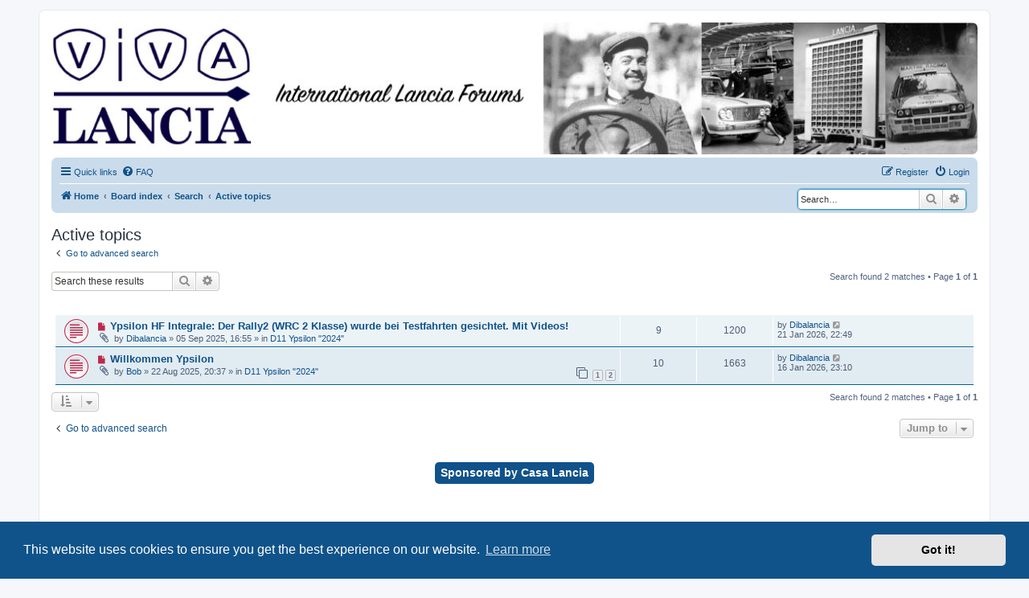

--- FILE ---
content_type: text/html; charset=UTF-8
request_url: https://forum.viva-lancia.com/search.php?search_id=active_topics&sid=09dba47799b78ec0a65f54dffdf7962d
body_size: 8412
content:
<!DOCTYPE html>
<html dir="ltr" lang="en-gb">
<head>
<meta charset="utf-8" />
<meta http-equiv="X-UA-Compatible" content="IE=edge">
<meta name="viewport" content="width=device-width, initial-scale=1" />

<title>International Lancia Forums - Active topics</title>



<!--
	phpBB style name: prosilver
	Based on style:   prosilver (this is the default phpBB3 style)
	Original author:  Tom Beddard ( http://www.subBlue.com/ )
	Modified by:
-->

<link href="./assets/css/font-awesome.min.css?assets_version=171" rel="stylesheet">
<link href="./styles/vivalancia/theme/stylesheet.css?assets_version=171" rel="stylesheet">
<link href="./styles/vivalancia/theme/en/stylesheet.css?assets_version=171" rel="stylesheet">



	<link href="./assets/cookieconsent/cookieconsent.min.css?assets_version=171" rel="stylesheet">

<!--[if lte IE 9]>
	<link href="./styles/vivalancia/theme/tweaks.css?assets_version=171" rel="stylesheet">
<![endif]-->


<link href="./ext/phpbb/collapsiblecategories/styles/all/theme/collapsiblecategories.css?assets_version=171" rel="stylesheet" media="screen">


        <!-- Facebook Pixel Code -->
        <script>
          !function(f,b,e,v,n,t,s)
          {if(f.fbq)return;n=f.fbq=function(){n.callMethod?
          n.callMethod.apply(n,arguments):n.queue.push(arguments)};
          if(!f._fbq)f._fbq=n;n.push=n;n.loaded=!0;n.version='2.0';
          n.queue=[];t=b.createElement(e);t.async=!0;
          t.src=v;s=b.getElementsByTagName(e)[0];
          s.parentNode.insertBefore(t,s)}(window, document,'script',
          ' https://connect.facebook.net/en_US/fbevents.js ');
          fbq('init', '142116516456184');
          fbq('track', 'PageView');
        </script>
        <noscript><img height="1" width="1" style="display:none"
          src=" https://www.facebook.com/tr?id=142116516456184&ev=PageView&noscript=1 "
        /></noscript>
        <!-- End Facebook Pixel Code -->
</head>
<body id="phpbb" class="nojs notouch section-search ltr ">


<div id="wrap" class="wrap">
	<a id="top" class="top-anchor" accesskey="t"></a>
	<div id="page-header">
		<div class="headerbar" role="banner">
					<div class="inner">

			<div id="site-description" class="site-description">
				<a id="logo" class="logo" href="https://viva-lancia.com/" title="Home">
					<span class="site_logo"></span>
				</a>
				<a id="description" class="description" href="https://forum.viva-lancia.com" title="International Lancia Forums">
					<span class="site_logo"></span>
				</a>	
				<a id="casalancia" class="casalancia" href="https://www.casalancia.nl" title="Casa Lancia">
					<span class="site_logo"></span>
				</a>			
				<p class="skiplink"><a href="#start_here">Skip to content</a></p>
			</div>

			
			
			</div>
					</div>
				<div class="navbar" role="navigation">
	<div class="inner">

	<ul id="nav-main" class="nav-main linklist" role="menubar">

		<li id="quick-links" class="quick-links dropdown-container responsive-menu" data-skip-responsive="true">
			<a href="#" class="dropdown-trigger">
				<i class="icon fa-bars fa-fw" aria-hidden="true"></i><span>Quick links</span>
			</a>
			<div class="dropdown">
				<div class="pointer"><div class="pointer-inner"></div></div>
				<ul class="dropdown-contents" role="menu">
					
											<li class="separator"></li>
																									<li>
								<a href="./search.php?search_id=unreadposts&amp;sid=fd26460eb1d95e26ce2cc73a7ef898cb" role="menuitem">
									<i class="icon fa-file-o fa-fw icon-red" aria-hidden="true"></i><span>Unread posts</span>
								</a>
							</li>
													<li>
								<a href="./search.php?search_id=unanswered&amp;sid=fd26460eb1d95e26ce2cc73a7ef898cb" role="menuitem">
									<i class="icon fa-file-o fa-fw icon-gray" aria-hidden="true"></i><span>Unanswered topics</span>
								</a>
							</li>
							<li>
								<a href="./search.php?search_id=active_topics&amp;sid=fd26460eb1d95e26ce2cc73a7ef898cb" role="menuitem">
									<i class="icon fa-file-o fa-fw icon-blue" aria-hidden="true"></i><span>Active topics</span>
								</a>
							</li>
							<li class="separator"></li>
							<li>
								<a href="./search.php?sid=fd26460eb1d95e26ce2cc73a7ef898cb" role="menuitem">
									<i class="icon fa-search fa-fw" aria-hidden="true"></i><span>Search</span>
								</a>
							</li>
					 

										<li class="separator"></li>

									</ul>
			</div>
		</li>

				<li data-skip-responsive="true">
			<a href="/help/faq?sid=fd26460eb1d95e26ce2cc73a7ef898cb" rel="help" title="Frequently Asked Questions" role="menuitem">
				<i class="icon fa-question-circle fa-fw" aria-hidden="true"></i><span>FAQ</span>
			</a>
		</li>
						
			<li class="rightside"  data-skip-responsive="true">
			<a href="./ucp.php?mode=login&amp;redirect=search.php%3Fsearch_id%3Dactive_topics&amp;sid=fd26460eb1d95e26ce2cc73a7ef898cb" title="Login" accesskey="x" role="menuitem">
				<i class="icon fa-power-off fa-fw" aria-hidden="true"></i><span>Login</span>
			</a>
		</li>
					<li class="rightside" data-skip-responsive="true">
				<a href="./ucp.php?mode=register&amp;sid=fd26460eb1d95e26ce2cc73a7ef898cb" role="menuitem">
					<i class="icon fa-pencil-square-o  fa-fw" aria-hidden="true"></i><span>Register</span>
				</a>
			</li>
						</ul>

	<ul id="nav-breadcrumbs" class="nav-breadcrumbs linklist navlinks" role="menubar">
				
		
		<li class="breadcrumbs" itemscope itemtype="https://schema.org/BreadcrumbList">

							<span class="crumb" itemtype="https://schema.org/ListItem" itemprop="itemListElement" itemscope><a itemprop="item" href="https://viva-lancia.com/" data-navbar-reference="home"><i class="icon fa-home fa-fw" aria-hidden="true"></i><span itemprop="name">Home</span></a><meta itemprop="position" content="1" /></span>
			
							<span class="crumb" itemtype="https://schema.org/ListItem" itemprop="itemListElement" itemscope><a itemprop="item" href="./index.php?sid=fd26460eb1d95e26ce2cc73a7ef898cb" accesskey="h" data-navbar-reference="index"><span itemprop="name">Board index</span></a><meta itemprop="position" content="2" /></span>

											
								<span class="crumb" itemtype="https://schema.org/ListItem" itemprop="itemListElement" itemscope><a itemprop="item" href="./search.php?sid=fd26460eb1d95e26ce2cc73a7ef898cb"><span itemprop="name">Search</span></a><meta itemprop="position" content="3" /></span>
															
								<span class="crumb" itemtype="https://schema.org/ListItem" itemprop="itemListElement" itemscope><a itemprop="item" href="./search.php?search_id=active_topics&amp;sid=fd26460eb1d95e26ce2cc73a7ef898cb"><span itemprop="name">Active topics</span></a><meta itemprop="position" content="4" /></span>
							
					</li>

								<div id="search-box" class="search-box search-header" role="search">
				<form action="./search.php?sid=fd26460eb1d95e26ce2cc73a7ef898cb" method="get" id="search">
				<fieldset>
					<input name="keywords" id="keywords" type="search" maxlength="128" title="Search for keywords" class="inputbox search tiny" size="20" value="" placeholder="Search…" />
					<button class="button button-search" type="submit" title="Search">
						<i class="icon fa-search fa-fw" aria-hidden="true"></i><span class="sr-only">Search</span>
					</button>
					<a href="./search.php?sid=fd26460eb1d95e26ce2cc73a7ef898cb" class="button button-search-end" title="Advanced search">
						<i class="icon fa-cog fa-fw" aria-hidden="true"></i><span class="sr-only">Advanced search</span>
					</a>
					<input type="hidden" name="sid" value="fd26460eb1d95e26ce2cc73a7ef898cb" />

				</fieldset>
				</form>
			</div>
								<li class="rightside responsive-search">
				<a href="./search.php?sid=fd26460eb1d95e26ce2cc73a7ef898cb" title="View the advanced search options" role="menuitem">
					<i class="icon fa-search fa-fw" aria-hidden="true"></i><span class="sr-only">Search</span>
				</a>
			</li>
			</ul>

	</div>
</div>
	</div>

	
	<a id="start_here" class="anchor"></a>
	<div id="page-body" class="page-body" role="main">
		
		

<h2 class="searchresults-title">Active topics</h2>

	<p class="advanced-search-link">
		<a class="arrow-left" href="./search.php?sid=fd26460eb1d95e26ce2cc73a7ef898cb" title="Advanced search">
			<i class="icon fa-angle-left fa-fw icon-black" aria-hidden="true"></i><span>Go to advanced search</span>
		</a>
	</p>


	<div class="action-bar bar-top">

			<div class="search-box" role="search">
			<form method="post" action="./search.php?st=7&amp;sk=t&amp;sd=d&amp;sr=topics&amp;sid=fd26460eb1d95e26ce2cc73a7ef898cb&amp;search_id=active_topics">
			<fieldset>
				<input class="inputbox search tiny" type="search" name="add_keywords" id="add_keywords" value="" placeholder="Search these results" />
				<button class="button button-search" type="submit" title="Search">
					<i class="icon fa-search fa-fw" aria-hidden="true"></i><span class="sr-only">Search</span>
				</button>
				<a href="./search.php?sid=fd26460eb1d95e26ce2cc73a7ef898cb" class="button button-search-end" title="Advanced search">
					<i class="icon fa-cog fa-fw" aria-hidden="true"></i><span class="sr-only">Advanced search</span>
				</a>
			</fieldset>
			</form>
		</div>
	
		
		<div class="pagination">
						Search found 2 matches
							 &bull; Page <strong>1</strong> of <strong>1</strong>
					</div>
	</div>


		<div class="forumbg">

		<div class="inner">
		<ul class="topiclist">
			<li class="header">
				<dl class="row-item">
					<dt><div class="list-inner">Topics</div></dt>
					<dd class="posts">Replies</dd>
					<dd class="views">Views</dd>
					<dd class="lastpost"><span>Last post</span></dd>
				</dl>
			</li>
		</ul>
		<ul class="topiclist topics">

								<li class="row bg1">
				<dl class="row-item topic_unread">
					<dt title="Unread posts">
						<a href="./viewtopic.php?t=1416158&amp;view=unread&amp;sid=fd26460eb1d95e26ce2cc73a7ef898cb#unread" class="row-item-link"></a>						<div class="list-inner">
																						<a class="unread" href="./viewtopic.php?t=1416158&amp;view=unread&amp;sid=fd26460eb1d95e26ce2cc73a7ef898cb#unread">
									<i class="icon fa-file fa-fw icon-red icon-md" aria-hidden="true"></i><span class="sr-only">New post</span>
								</a>
														<a href="./viewtopic.php?t=1416158&amp;sid=fd26460eb1d95e26ce2cc73a7ef898cb" class="topictitle">Ypsilon HF Integrale: Der Rally2 (WRC 2 Klasse) wurde bei Testfahrten gesichtet. Mit Videos!</a>
																												<br />
							
															<div class="responsive-show" style="display: none;">
									Last post by <a href="./memberlist.php?mode=viewprofile&amp;u=65305&amp;sid=fd26460eb1d95e26ce2cc73a7ef898cb" class="username">Dibalancia</a> &laquo; <a href="./viewtopic.php?p=1451157&amp;sid=fd26460eb1d95e26ce2cc73a7ef898cb#p1451157" title="Go to last post"><time datetime="2026-01-21T21:49:05+00:00">21 Jan 2026, 22:49</time></a>
									<br />Posted in <a href="./viewforum.php?f=391&amp;sid=fd26460eb1d95e26ce2cc73a7ef898cb">D11 Ypsilon &quot;2024&quot;</a>
								</div>
							<span class="responsive-show left-box" style="display: none;">Replies: <strong>9</strong></span>							
							<div class="responsive-hide left-box">
																<i class="icon fa-paperclip fa-fw" aria-hidden="true"></i>																by <a href="./memberlist.php?mode=viewprofile&amp;u=65305&amp;sid=fd26460eb1d95e26ce2cc73a7ef898cb" class="username">Dibalancia</a> &raquo; <time datetime="2025-09-05T14:55:16+00:00">05 Sep 2025, 16:55</time> &raquo; in <a href="./viewforum.php?f=391&amp;sid=fd26460eb1d95e26ce2cc73a7ef898cb">D11 Ypsilon &quot;2024&quot;</a>
															</div>

							
													</div>
					</dt>
					<dd class="posts">9 <dfn>Replies</dfn></dd>
					<dd class="views">1200 <dfn>Views</dfn></dd>
					<dd class="lastpost">
						<span><dfn>Last post </dfn>by <a href="./memberlist.php?mode=viewprofile&amp;u=65305&amp;sid=fd26460eb1d95e26ce2cc73a7ef898cb" class="username">Dibalancia</a>															<a href="./viewtopic.php?p=1451157&amp;sid=fd26460eb1d95e26ce2cc73a7ef898cb#p1451157" title="Go to last post">
									<i class="icon fa-external-link-square fa-fw icon-lightgray icon-md" aria-hidden="true"></i><span class="sr-only"></span>
								</a>
														<br /><time datetime="2026-01-21T21:49:05+00:00">21 Jan 2026, 22:49</time>
						</span>
					</dd>
				</dl>
			</li>
											<li class="row bg2">
				<dl class="row-item topic_unread">
					<dt title="Unread posts">
						<a href="./viewtopic.php?t=1416120&amp;view=unread&amp;sid=fd26460eb1d95e26ce2cc73a7ef898cb#unread" class="row-item-link"></a>						<div class="list-inner">
																						<a class="unread" href="./viewtopic.php?t=1416120&amp;view=unread&amp;sid=fd26460eb1d95e26ce2cc73a7ef898cb#unread">
									<i class="icon fa-file fa-fw icon-red icon-md" aria-hidden="true"></i><span class="sr-only">New post</span>
								</a>
														<a href="./viewtopic.php?t=1416120&amp;sid=fd26460eb1d95e26ce2cc73a7ef898cb" class="topictitle">Willkommen Ypsilon</a>
																												<br />
							
															<div class="responsive-show" style="display: none;">
									Last post by <a href="./memberlist.php?mode=viewprofile&amp;u=65305&amp;sid=fd26460eb1d95e26ce2cc73a7ef898cb" class="username">Dibalancia</a> &laquo; <a href="./viewtopic.php?p=1451079&amp;sid=fd26460eb1d95e26ce2cc73a7ef898cb#p1451079" title="Go to last post"><time datetime="2026-01-16T22:10:35+00:00">16 Jan 2026, 23:10</time></a>
									<br />Posted in <a href="./viewforum.php?f=391&amp;sid=fd26460eb1d95e26ce2cc73a7ef898cb">D11 Ypsilon &quot;2024&quot;</a>
								</div>
							<span class="responsive-show left-box" style="display: none;">Replies: <strong>10</strong></span>							
							<div class="responsive-hide left-box">
																<i class="icon fa-paperclip fa-fw" aria-hidden="true"></i>																by <a href="./memberlist.php?mode=viewprofile&amp;u=436&amp;sid=fd26460eb1d95e26ce2cc73a7ef898cb" class="username">Bob</a> &raquo; <time datetime="2025-08-22T18:37:18+00:00">22 Aug 2025, 20:37</time> &raquo; in <a href="./viewforum.php?f=391&amp;sid=fd26460eb1d95e26ce2cc73a7ef898cb">D11 Ypsilon &quot;2024&quot;</a>
															</div>

														<div class="pagination">
								<span><i class="icon fa-clone fa-fw" aria-hidden="true"></i></span>
								<ul>
																	<li><a class="button" href="./viewtopic.php?t=1416120&amp;sid=fd26460eb1d95e26ce2cc73a7ef898cb">1</a></li>
																										<li><a class="button" href="./viewtopic.php?t=1416120&amp;sid=fd26460eb1d95e26ce2cc73a7ef898cb&amp;start=10">2</a></li>
																																																			</ul>
							</div>
							
													</div>
					</dt>
					<dd class="posts">10 <dfn>Replies</dfn></dd>
					<dd class="views">1663 <dfn>Views</dfn></dd>
					<dd class="lastpost">
						<span><dfn>Last post </dfn>by <a href="./memberlist.php?mode=viewprofile&amp;u=65305&amp;sid=fd26460eb1d95e26ce2cc73a7ef898cb" class="username">Dibalancia</a>															<a href="./viewtopic.php?p=1451079&amp;sid=fd26460eb1d95e26ce2cc73a7ef898cb#p1451079" title="Go to last post">
									<i class="icon fa-external-link-square fa-fw icon-lightgray icon-md" aria-hidden="true"></i><span class="sr-only"></span>
								</a>
														<br /><time datetime="2026-01-16T22:10:35+00:00">16 Jan 2026, 23:10</time>
						</span>
					</dd>
				</dl>
			</li>
							</ul>

		</div>
	</div>
	

<div class="action-bar bottom">
		<form method="post" action="./search.php?st=7&amp;sk=t&amp;sd=d&amp;sr=topics&amp;sid=fd26460eb1d95e26ce2cc73a7ef898cb&amp;search_id=active_topics">
		<div class="dropdown-container dropdown-container-left dropdown-button-control sort-tools">
	<span title="Display and sorting options" class="button button-secondary dropdown-trigger dropdown-select">
		<i class="icon fa-sort-amount-asc fa-fw" aria-hidden="true"></i>
		<span class="caret"><i class="icon fa-sort-down fa-fw" aria-hidden="true"></i></span>
	</span>
	<div class="dropdown hidden">
		<div class="pointer"><div class="pointer-inner"></div></div>
		<div class="dropdown-contents">
			<fieldset class="display-options">
							<label>Display: <select name="st" id="st"><option value="0">All results</option><option value="1">1 day</option><option value="7" selected="selected">7 days</option><option value="14">2 weeks</option><option value="30">1 month</option><option value="90">3 months</option><option value="180">6 months</option><option value="365">1 year</option></select></label>
								<hr class="dashed" />
				<input type="submit" class="button2" name="sort" value="Go" />
						</fieldset>
		</div>
	</div>
</div>
	</form>
		
	<div class="pagination">
		Search found 2 matches
					 &bull; Page <strong>1</strong> of <strong>1</strong>
			</div>
</div>

<div class="action-bar actions-jump">
		<p class="jumpbox-return">
		<a class="left-box arrow-left" href="./search.php?sid=fd26460eb1d95e26ce2cc73a7ef898cb" title="Advanced search" accesskey="r">
			<i class="icon fa-angle-left fa-fw icon-black" aria-hidden="true"></i><span>Go to advanced search</span>
		</a>
	</p>
	
		<div class="jumpbox dropdown-container dropdown-container-right dropdown-up dropdown-left dropdown-button-control" id="jumpbox">
			<span title="Jump to" class="button button-secondary dropdown-trigger dropdown-select">
				<span>Jump to</span>
				<span class="caret"><i class="icon fa-sort-down fa-fw" aria-hidden="true"></i></span>
			</span>
		<div class="dropdown">
			<div class="pointer"><div class="pointer-inner"></div></div>
			<ul class="dropdown-contents">
																				<li><a href="./viewforum.php?f=3&amp;sid=fd26460eb1d95e26ce2cc73a7ef898cb" class="jumpbox-forum-link"> <span> Forum Viva-Lancia Italia</span></a></li>
																<li><a href="./viewforum.php?f=335&amp;sid=fd26460eb1d95e26ce2cc73a7ef898cb" class="jumpbox-sub-link"><span class="spacer"></span> <span>&#8627; &nbsp; Regolamento e Staff</span></a></li>
																<li><a href="./viewforum.php?f=259&amp;sid=fd26460eb1d95e26ce2cc73a7ef898cb" class="jumpbox-sub-link"><span class="spacer"></span> <span>&#8627; &nbsp; Modelli Lancia (dal 1906 ad oggi)</span></a></li>
																<li><a href="./viewforum.php?f=44&amp;sid=fd26460eb1d95e26ce2cc73a7ef898cb" class="jumpbox-sub-link"><span class="spacer"></span><span class="spacer"></span> <span>&#8627; &nbsp; Modelli dal 1906 all'Ardea</span></a></li>
																<li><a href="./viewforum.php?f=82&amp;sid=fd26460eb1d95e26ce2cc73a7ef898cb" class="jumpbox-sub-link"><span class="spacer"></span><span class="spacer"></span> <span>&#8627; &nbsp; Aurelia, D20/D23/D24/D50</span></a></li>
																<li><a href="./viewforum.php?f=42&amp;sid=fd26460eb1d95e26ce2cc73a7ef898cb" class="jumpbox-sub-link"><span class="spacer"></span><span class="spacer"></span> <span>&#8627; &nbsp; Appia</span></a></li>
																<li><a href="./viewforum.php?f=41&amp;sid=fd26460eb1d95e26ce2cc73a7ef898cb" class="jumpbox-sub-link"><span class="spacer"></span><span class="spacer"></span> <span>&#8627; &nbsp; Flaminia</span></a></li>
																<li><a href="./viewforum.php?f=84&amp;sid=fd26460eb1d95e26ce2cc73a7ef898cb" class="jumpbox-sub-link"><span class="spacer"></span><span class="spacer"></span> <span>&#8627; &nbsp; Flavia e &quot;2000&quot;</span></a></li>
																<li><a href="./viewforum.php?f=46&amp;sid=fd26460eb1d95e26ce2cc73a7ef898cb" class="jumpbox-sub-link"><span class="spacer"></span><span class="spacer"></span> <span>&#8627; &nbsp; Fulvia</span></a></li>
																<li><a href="./viewforum.php?f=38&amp;sid=fd26460eb1d95e26ce2cc73a7ef898cb" class="jumpbox-sub-link"><span class="spacer"></span><span class="spacer"></span> <span>&#8627; &nbsp; Beta</span></a></li>
																<li><a href="./viewforum.php?f=275&amp;sid=fd26460eb1d95e26ce2cc73a7ef898cb" class="jumpbox-sub-link"><span class="spacer"></span><span class="spacer"></span> <span>&#8627; &nbsp; Stratos</span></a></li>
																<li><a href="./viewforum.php?f=43&amp;sid=fd26460eb1d95e26ce2cc73a7ef898cb" class="jumpbox-sub-link"><span class="spacer"></span><span class="spacer"></span> <span>&#8627; &nbsp; Beta Montecarlo</span></a></li>
																<li><a href="./viewforum.php?f=116&amp;sid=fd26460eb1d95e26ce2cc73a7ef898cb" class="jumpbox-sub-link"><span class="spacer"></span><span class="spacer"></span> <span>&#8627; &nbsp; Gamma</span></a></li>
																<li><a href="./viewforum.php?f=37&amp;sid=fd26460eb1d95e26ce2cc73a7ef898cb" class="jumpbox-sub-link"><span class="spacer"></span><span class="spacer"></span> <span>&#8627; &nbsp; Delta e Prisma</span></a></li>
																<li><a href="./viewforum.php?f=350&amp;sid=fd26460eb1d95e26ce2cc73a7ef898cb" class="jumpbox-sub-link"><span class="spacer"></span><span class="spacer"></span> <span>&#8627; &nbsp; Rally 037</span></a></li>
																<li><a href="./viewforum.php?f=34&amp;sid=fd26460eb1d95e26ce2cc73a7ef898cb" class="jumpbox-sub-link"><span class="spacer"></span><span class="spacer"></span> <span>&#8627; &nbsp; Thema</span></a></li>
																<li><a href="./viewforum.php?f=36&amp;sid=fd26460eb1d95e26ce2cc73a7ef898cb" class="jumpbox-sub-link"><span class="spacer"></span><span class="spacer"></span> <span>&#8627; &nbsp; Y10, Y, Ypsilon</span></a></li>
																<li><a href="./viewforum.php?f=122&amp;sid=fd26460eb1d95e26ce2cc73a7ef898cb" class="jumpbox-sub-link"><span class="spacer"></span><span class="spacer"></span> <span>&#8627; &nbsp; Delta Integrali/S4</span></a></li>
																<li><a href="./viewforum.php?f=35&amp;sid=fd26460eb1d95e26ce2cc73a7ef898cb" class="jumpbox-sub-link"><span class="spacer"></span><span class="spacer"></span> <span>&#8627; &nbsp; Dedra e Delta &quot;2&quot;</span></a></li>
																<li><a href="./viewforum.php?f=86&amp;sid=fd26460eb1d95e26ce2cc73a7ef898cb" class="jumpbox-sub-link"><span class="spacer"></span><span class="spacer"></span> <span>&#8627; &nbsp; Z e Phedra</span></a></li>
																<li><a href="./viewforum.php?f=177&amp;sid=fd26460eb1d95e26ce2cc73a7ef898cb" class="jumpbox-sub-link"><span class="spacer"></span><span class="spacer"></span> <span>&#8627; &nbsp; K</span></a></li>
																<li><a href="./viewforum.php?f=33&amp;sid=fd26460eb1d95e26ce2cc73a7ef898cb" class="jumpbox-sub-link"><span class="spacer"></span><span class="spacer"></span> <span>&#8627; &nbsp; Lybra</span></a></li>
																<li><a href="./viewforum.php?f=32&amp;sid=fd26460eb1d95e26ce2cc73a7ef898cb" class="jumpbox-sub-link"><span class="spacer"></span><span class="spacer"></span> <span>&#8627; &nbsp; Thesis</span></a></li>
																<li><a href="./viewforum.php?f=125&amp;sid=fd26460eb1d95e26ce2cc73a7ef898cb" class="jumpbox-sub-link"><span class="spacer"></span><span class="spacer"></span> <span>&#8627; &nbsp; Musa</span></a></li>
																<li><a href="./viewforum.php?f=45&amp;sid=fd26460eb1d95e26ce2cc73a7ef898cb" class="jumpbox-sub-link"><span class="spacer"></span><span class="spacer"></span> <span>&#8627; &nbsp; Delta &quot;3&quot;</span></a></li>
																<li><a href="./viewforum.php?f=338&amp;sid=fd26460eb1d95e26ce2cc73a7ef898cb" class="jumpbox-sub-link"><span class="spacer"></span><span class="spacer"></span> <span>&#8627; &nbsp; Ypsilon 5p &quot;2011&quot;</span></a></li>
																<li><a href="./viewforum.php?f=340&amp;sid=fd26460eb1d95e26ce2cc73a7ef898cb" class="jumpbox-sub-link"><span class="spacer"></span><span class="spacer"></span> <span>&#8627; &nbsp; Chrysler-Lancia </span></a></li>
																<li><a href="./viewforum.php?f=359&amp;sid=fd26460eb1d95e26ce2cc73a7ef898cb" class="jumpbox-sub-link"><span class="spacer"></span> <span>&#8627; &nbsp; Veicoli Industriali Lancia (1912-1970)</span></a></li>
																<li><a href="./viewforum.php?f=47&amp;sid=fd26460eb1d95e26ce2cc73a7ef898cb" class="jumpbox-sub-link"><span class="spacer"></span><span class="spacer"></span> <span>&#8627; &nbsp; Veicoli Industriali</span></a></li>
																<li><a href="./viewforum.php?f=361&amp;sid=fd26460eb1d95e26ce2cc73a7ef898cb" class="jumpbox-sub-link"><span class="spacer"></span><span class="spacer"></span> <span>&#8627; &nbsp; Jolly e SuperJolly</span></a></li>
																<li><a href="./viewforum.php?f=83&amp;sid=fd26460eb1d95e26ce2cc73a7ef898cb" class="jumpbox-sub-link"><span class="spacer"></span> <span>&#8627; &nbsp; Argomenti generali sulla Lancia</span></a></li>
																<li><a href="./viewforum.php?f=296&amp;sid=fd26460eb1d95e26ce2cc73a7ef898cb" class="jumpbox-sub-link"><span class="spacer"></span> <span>&#8627; &nbsp; Lancia Cafè</span></a></li>
																<li><a href="./viewforum.php?f=131&amp;sid=fd26460eb1d95e26ce2cc73a7ef898cb" class="jumpbox-sub-link"><span class="spacer"></span> <span>&#8627; &nbsp; Raduni, Gare, Fiere, Musei e Convegni</span></a></li>
																<li><a href="./viewforum.php?f=48&amp;sid=fd26460eb1d95e26ce2cc73a7ef898cb" class="jumpbox-sub-link"><span class="spacer"></span> <span>&#8627; &nbsp; Editoria, Modellismo, Automobilia</span></a></li>
																<li><a href="./viewforum.php?f=219&amp;sid=fd26460eb1d95e26ce2cc73a7ef898cb" class="jumpbox-sub-link"><span class="spacer"></span> <span>&#8627; &nbsp; Burocrazia e dintorni</span></a></li>
																<li><a href="./viewforum.php?f=292&amp;sid=fd26460eb1d95e26ce2cc73a7ef898cb" class="jumpbox-sub-link"><span class="spacer"></span> <span>&#8627; &nbsp; Scuderia Lancia corse</span></a></li>
																<li><a href="./viewforum.php?f=92&amp;sid=fd26460eb1d95e26ce2cc73a7ef898cb" class="jumpbox-sub-link"><span class="spacer"></span> <span>&#8627; &nbsp; Lancia-Avvistamenti</span></a></li>
																<li><a href="./viewforum.php?f=310&amp;sid=fd26460eb1d95e26ce2cc73a7ef898cb" class="jumpbox-sub-link"><span class="spacer"></span> <span>&#8627; &nbsp; Museo virtuale Lancia</span></a></li>
																<li><a href="./viewforum.php?f=312&amp;sid=fd26460eb1d95e26ce2cc73a7ef898cb" class="jumpbox-sub-link"><span class="spacer"></span><span class="spacer"></span> <span>&#8627; &nbsp; Lambda</span></a></li>
																<li><a href="./viewforum.php?f=313&amp;sid=fd26460eb1d95e26ce2cc73a7ef898cb" class="jumpbox-sub-link"><span class="spacer"></span><span class="spacer"></span> <span>&#8627; &nbsp; Astura</span></a></li>
																<li><a href="./viewforum.php?f=314&amp;sid=fd26460eb1d95e26ce2cc73a7ef898cb" class="jumpbox-sub-link"><span class="spacer"></span><span class="spacer"></span> <span>&#8627; &nbsp; Artena</span></a></li>
																<li><a href="./viewforum.php?f=315&amp;sid=fd26460eb1d95e26ce2cc73a7ef898cb" class="jumpbox-sub-link"><span class="spacer"></span><span class="spacer"></span> <span>&#8627; &nbsp; Aprilia</span></a></li>
																<li><a href="./viewforum.php?f=316&amp;sid=fd26460eb1d95e26ce2cc73a7ef898cb" class="jumpbox-sub-link"><span class="spacer"></span><span class="spacer"></span> <span>&#8627; &nbsp; Aurelia</span></a></li>
																<li><a href="./viewforum.php?f=317&amp;sid=fd26460eb1d95e26ce2cc73a7ef898cb" class="jumpbox-sub-link"><span class="spacer"></span><span class="spacer"></span> <span>&#8627; &nbsp; Richieste e commenti.</span></a></li>
																<li><a href="./viewforum.php?f=318&amp;sid=fd26460eb1d95e26ce2cc73a7ef898cb" class="jumpbox-sub-link"><span class="spacer"></span><span class="spacer"></span> <span>&#8627; &nbsp; Theta</span></a></li>
																<li><a href="./viewforum.php?f=319&amp;sid=fd26460eb1d95e26ce2cc73a7ef898cb" class="jumpbox-sub-link"><span class="spacer"></span><span class="spacer"></span> <span>&#8627; &nbsp; Alpha</span></a></li>
																<li><a href="./viewforum.php?f=320&amp;sid=fd26460eb1d95e26ce2cc73a7ef898cb" class="jumpbox-sub-link"><span class="spacer"></span><span class="spacer"></span> <span>&#8627; &nbsp; Flaminia</span></a></li>
																<li><a href="./viewforum.php?f=321&amp;sid=fd26460eb1d95e26ce2cc73a7ef898cb" class="jumpbox-sub-link"><span class="spacer"></span><span class="spacer"></span> <span>&#8627; &nbsp; Appia</span></a></li>
																<li><a href="./viewforum.php?f=323&amp;sid=fd26460eb1d95e26ce2cc73a7ef898cb" class="jumpbox-sub-link"><span class="spacer"></span><span class="spacer"></span> <span>&#8627; &nbsp; Beta</span></a></li>
																<li><a href="./viewforum.php?f=324&amp;sid=fd26460eb1d95e26ce2cc73a7ef898cb" class="jumpbox-sub-link"><span class="spacer"></span><span class="spacer"></span> <span>&#8627; &nbsp; Flavia</span></a></li>
																<li><a href="./viewforum.php?f=325&amp;sid=fd26460eb1d95e26ce2cc73a7ef898cb" class="jumpbox-sub-link"><span class="spacer"></span><span class="spacer"></span> <span>&#8627; &nbsp; Gamma</span></a></li>
																<li><a href="./viewforum.php?f=327&amp;sid=fd26460eb1d95e26ce2cc73a7ef898cb" class="jumpbox-sub-link"><span class="spacer"></span><span class="spacer"></span> <span>&#8627; &nbsp; Esatau</span></a></li>
																<li><a href="./viewforum.php?f=328&amp;sid=fd26460eb1d95e26ce2cc73a7ef898cb" class="jumpbox-sub-link"><span class="spacer"></span><span class="spacer"></span> <span>&#8627; &nbsp; Ardea</span></a></li>
																<li><a href="./viewforum.php?f=337&amp;sid=fd26460eb1d95e26ce2cc73a7ef898cb" class="jumpbox-sub-link"><span class="spacer"></span><span class="spacer"></span> <span>&#8627; &nbsp; Archivio storico-fotografico</span></a></li>
																<li><a href="./viewforum.php?f=342&amp;sid=fd26460eb1d95e26ce2cc73a7ef898cb" class="jumpbox-sub-link"><span class="spacer"></span><span class="spacer"></span> <span>&#8627; &nbsp; Augusta</span></a></li>
																<li><a href="./viewforum.php?f=353&amp;sid=fd26460eb1d95e26ce2cc73a7ef898cb" class="jumpbox-sub-link"><span class="spacer"></span><span class="spacer"></span> <span>&#8627; &nbsp; Delta</span></a></li>
																<li><a href="./viewforum.php?f=354&amp;sid=fd26460eb1d95e26ce2cc73a7ef898cb" class="jumpbox-sub-link"><span class="spacer"></span><span class="spacer"></span> <span>&#8627; &nbsp; Rally 037</span></a></li>
																<li><a href="./viewforum.php?f=355&amp;sid=fd26460eb1d95e26ce2cc73a7ef898cb" class="jumpbox-sub-link"><span class="spacer"></span><span class="spacer"></span> <span>&#8627; &nbsp; Superjolly</span></a></li>
																<li><a href="./viewforum.php?f=356&amp;sid=fd26460eb1d95e26ce2cc73a7ef898cb" class="jumpbox-sub-link"><span class="spacer"></span><span class="spacer"></span> <span>&#8627; &nbsp; 3 Ro</span></a></li>
																<li><a href="./viewforum.php?f=373&amp;sid=fd26460eb1d95e26ce2cc73a7ef898cb" class="jumpbox-sub-link"><span class="spacer"></span><span class="spacer"></span> <span>&#8627; &nbsp; Kappa</span></a></li>
																<li><a href="./viewforum.php?f=374&amp;sid=fd26460eb1d95e26ce2cc73a7ef898cb" class="jumpbox-sub-link"><span class="spacer"></span><span class="spacer"></span> <span>&#8627; &nbsp; Dilambda</span></a></li>
																<li><a href="./viewforum.php?f=375&amp;sid=fd26460eb1d95e26ce2cc73a7ef898cb" class="jumpbox-sub-link"><span class="spacer"></span><span class="spacer"></span> <span>&#8627; &nbsp; Trikappa</span></a></li>
																<li><a href="./viewforum.php?f=192&amp;sid=fd26460eb1d95e26ce2cc73a7ef898cb" class="jumpbox-sub-link"><span class="spacer"></span> <span>&#8627; &nbsp; Altri Marchi</span></a></li>
																<li><a href="./viewforum.php?f=357&amp;sid=fd26460eb1d95e26ce2cc73a7ef898cb" class="jumpbox-sub-link"><span class="spacer"></span> <span>&#8627; &nbsp; MERCATINI</span></a></li>
																<li><a href="./viewforum.php?f=81&amp;sid=fd26460eb1d95e26ce2cc73a7ef898cb" class="jumpbox-sub-link"><span class="spacer"></span><span class="spacer"></span> <span>&#8627; &nbsp; Flavia e &quot;2000&quot; : il Mercatino</span></a></li>
																<li><a href="./viewforum.php?f=118&amp;sid=fd26460eb1d95e26ce2cc73a7ef898cb" class="jumpbox-sub-link"><span class="spacer"></span><span class="spacer"></span> <span>&#8627; &nbsp; Delta Integrali/S4 : il Mercatino</span></a></li>
																<li><a href="./viewforum.php?f=127&amp;sid=fd26460eb1d95e26ce2cc73a7ef898cb" class="jumpbox-sub-link"><span class="spacer"></span><span class="spacer"></span> <span>&#8627; &nbsp; Fulvia : il Mercatino</span></a></li>
																<li><a href="./viewforum.php?f=128&amp;sid=fd26460eb1d95e26ce2cc73a7ef898cb" class="jumpbox-sub-link"><span class="spacer"></span><span class="spacer"></span> <span>&#8627; &nbsp; Beta : il Mercatino</span></a></li>
																<li><a href="./viewforum.php?f=273&amp;sid=fd26460eb1d95e26ce2cc73a7ef898cb" class="jumpbox-sub-link"><span class="spacer"></span><span class="spacer"></span> <span>&#8627; &nbsp; Altri Marchi : il Mercatino</span></a></li>
																<li><a href="./viewforum.php?f=280&amp;sid=fd26460eb1d95e26ce2cc73a7ef898cb" class="jumpbox-sub-link"><span class="spacer"></span><span class="spacer"></span> <span>&#8627; &nbsp; Lybra : il Mercatino</span></a></li>
																<li><a href="./viewforum.php?f=282&amp;sid=fd26460eb1d95e26ce2cc73a7ef898cb" class="jumpbox-sub-link"><span class="spacer"></span><span class="spacer"></span> <span>&#8627; &nbsp; Thema : il Mercatino</span></a></li>
																<li><a href="./viewforum.php?f=283&amp;sid=fd26460eb1d95e26ce2cc73a7ef898cb" class="jumpbox-sub-link"><span class="spacer"></span><span class="spacer"></span> <span>&#8627; &nbsp; K : il Mercatino</span></a></li>
																<li><a href="./viewforum.php?f=286&amp;sid=fd26460eb1d95e26ce2cc73a7ef898cb" class="jumpbox-sub-link"><span class="spacer"></span><span class="spacer"></span> <span>&#8627; &nbsp; Thesis : il Mercatino</span></a></li>
																<li><a href="./viewforum.php?f=372&amp;sid=fd26460eb1d95e26ce2cc73a7ef898cb" class="jumpbox-sub-link"><span class="spacer"></span><span class="spacer"></span> <span>&#8627; &nbsp; Z e Phedra: il mercatino</span></a></li>
																<li><a href="./viewforum.php?f=379&amp;sid=fd26460eb1d95e26ce2cc73a7ef898cb" class="jumpbox-sub-link"><span class="spacer"></span><span class="spacer"></span> <span>&#8627; &nbsp; Musa: il mercatino</span></a></li>
																<li><a href="./viewforum.php?f=380&amp;sid=fd26460eb1d95e26ce2cc73a7ef898cb" class="jumpbox-sub-link"><span class="spacer"></span><span class="spacer"></span> <span>&#8627; &nbsp; Ypsilon: il mercatino</span></a></li>
																<li><a href="./viewforum.php?f=358&amp;sid=fd26460eb1d95e26ce2cc73a7ef898cb" class="jumpbox-sub-link"><span class="spacer"></span> <span>&#8627; &nbsp; GALLERIES</span></a></li>
																<li><a href="./viewforum.php?f=199&amp;sid=fd26460eb1d95e26ce2cc73a7ef898cb" class="jumpbox-sub-link"><span class="spacer"></span><span class="spacer"></span> <span>&#8627; &nbsp; Lybra Gallery</span></a></li>
																<li><a href="./viewforum.php?f=202&amp;sid=fd26460eb1d95e26ce2cc73a7ef898cb" class="jumpbox-sub-link"><span class="spacer"></span><span class="spacer"></span> <span>&#8627; &nbsp; Thema Gallery</span></a></li>
																<li><a href="./viewforum.php?f=203&amp;sid=fd26460eb1d95e26ce2cc73a7ef898cb" class="jumpbox-sub-link"><span class="spacer"></span><span class="spacer"></span> <span>&#8627; &nbsp; Beta e Beta Montecarlo Gallery</span></a></li>
																<li><a href="./viewforum.php?f=204&amp;sid=fd26460eb1d95e26ce2cc73a7ef898cb" class="jumpbox-sub-link"><span class="spacer"></span><span class="spacer"></span> <span>&#8627; &nbsp; Thesis Gallery</span></a></li>
																<li><a href="./viewforum.php?f=206&amp;sid=fd26460eb1d95e26ce2cc73a7ef898cb" class="jumpbox-sub-link"><span class="spacer"></span><span class="spacer"></span> <span>&#8627; &nbsp; Fulvia Gallery</span></a></li>
																<li><a href="./viewforum.php?f=208&amp;sid=fd26460eb1d95e26ce2cc73a7ef898cb" class="jumpbox-sub-link"><span class="spacer"></span><span class="spacer"></span> <span>&#8627; &nbsp; Z e Phedra Gallery</span></a></li>
																<li><a href="./viewforum.php?f=211&amp;sid=fd26460eb1d95e26ce2cc73a7ef898cb" class="jumpbox-sub-link"><span class="spacer"></span><span class="spacer"></span> <span>&#8627; &nbsp; Delta Integrali/S4 Gallery</span></a></li>
																<li><a href="./viewforum.php?f=243&amp;sid=fd26460eb1d95e26ce2cc73a7ef898cb" class="jumpbox-sub-link"><span class="spacer"></span><span class="spacer"></span> <span>&#8627; &nbsp; Delta &quot;3&quot; Gallery</span></a></li>
																<li><a href="./viewforum.php?f=246&amp;sid=fd26460eb1d95e26ce2cc73a7ef898cb" class="jumpbox-sub-link"><span class="spacer"></span><span class="spacer"></span> <span>&#8627; &nbsp; Dal 1906 alle Appia Gallery</span></a></li>
																<li><a href="./viewforum.php?f=256&amp;sid=fd26460eb1d95e26ce2cc73a7ef898cb" class="jumpbox-sub-link"><span class="spacer"></span><span class="spacer"></span> <span>&#8627; &nbsp; K Gallery</span></a></li>
																<li><a href="./viewforum.php?f=268&amp;sid=fd26460eb1d95e26ce2cc73a7ef898cb" class="jumpbox-sub-link"><span class="spacer"></span><span class="spacer"></span> <span>&#8627; &nbsp; Altri Marchi Gallery</span></a></li>
																<li><a href="./viewforum.php?f=344&amp;sid=fd26460eb1d95e26ce2cc73a7ef898cb" class="jumpbox-sub-link"><span class="spacer"></span><span class="spacer"></span> <span>&#8627; &nbsp; Flaminia Gallery</span></a></li>
																<li><a href="./viewforum.php?f=345&amp;sid=fd26460eb1d95e26ce2cc73a7ef898cb" class="jumpbox-sub-link"><span class="spacer"></span><span class="spacer"></span> <span>&#8627; &nbsp; Gamma Gallery</span></a></li>
																<li><a href="./viewforum.php?f=346&amp;sid=fd26460eb1d95e26ce2cc73a7ef898cb" class="jumpbox-sub-link"><span class="spacer"></span><span class="spacer"></span> <span>&#8627; &nbsp; Y10, Y, Ypsilon, Ypsilon 5p Gallery</span></a></li>
																<li><a href="./viewforum.php?f=347&amp;sid=fd26460eb1d95e26ce2cc73a7ef898cb" class="jumpbox-sub-link"><span class="spacer"></span><span class="spacer"></span> <span>&#8627; &nbsp; Musa Gallery</span></a></li>
																<li><a href="./viewforum.php?f=348&amp;sid=fd26460eb1d95e26ce2cc73a7ef898cb" class="jumpbox-sub-link"><span class="spacer"></span><span class="spacer"></span> <span>&#8627; &nbsp; Dedra e Delta &quot;2&quot; Gallery</span></a></li>
																<li><a href="./viewforum.php?f=349&amp;sid=fd26460eb1d95e26ce2cc73a7ef898cb" class="jumpbox-sub-link"><span class="spacer"></span><span class="spacer"></span> <span>&#8627; &nbsp; Flavia e &quot;2000&quot; Gallery</span></a></li>
																<li><a href="./viewforum.php?f=351&amp;sid=fd26460eb1d95e26ce2cc73a7ef898cb" class="jumpbox-sub-link"><span class="spacer"></span><span class="spacer"></span> <span>&#8627; &nbsp; Delta e Prisma Gallery</span></a></li>
																<li><a href="./viewforum.php?f=360&amp;sid=fd26460eb1d95e26ce2cc73a7ef898cb" class="jumpbox-sub-link"><span class="spacer"></span> <span>&#8627; &nbsp; ALTRI ARGOMENTI</span></a></li>
																<li><a href="./viewforum.php?f=26&amp;sid=fd26460eb1d95e26ce2cc73a7ef898cb" class="jumpbox-sub-link"><span class="spacer"></span><span class="spacer"></span> <span>&#8627; &nbsp; Fulvia : meccanica e imp.elettrico</span></a></li>
																<li><a href="./viewforum.php?f=40&amp;sid=fd26460eb1d95e26ce2cc73a7ef898cb" class="jumpbox-sub-link"><span class="spacer"></span><span class="spacer"></span> <span>&#8627; &nbsp; Fulvia : carrozzeria ed interni</span></a></li>
																<li><a href="./viewforum.php?f=59&amp;sid=fd26460eb1d95e26ce2cc73a7ef898cb" class="jumpbox-forum-link"> <span> Lancia Foren auf Deutsch</span></a></li>
																<li><a href="./viewforum.php?f=93&amp;sid=fd26460eb1d95e26ce2cc73a7ef898cb" class="jumpbox-sub-link"><span class="spacer"></span> <span>&#8627; &nbsp; D01 Allgemeiner Gedankenaustausch über Lancia</span></a></li>
																<li><a href="./viewforum.php?f=137&amp;sid=fd26460eb1d95e26ce2cc73a7ef898cb" class="jumpbox-sub-link"><span class="spacer"></span> <span>&#8627; &nbsp; D02 Lancia Café</span></a></li>
																<li><a href="./viewforum.php?f=389&amp;sid=fd26460eb1d95e26ce2cc73a7ef898cb" class="jumpbox-sub-link"><span class="spacer"></span> <span>&#8627; &nbsp; D04 Quiz</span></a></li>
																<li><a href="./viewforum.php?f=381&amp;sid=fd26460eb1d95e26ce2cc73a7ef898cb" class="jumpbox-sub-link"><span class="spacer"></span> <span>&#8627; &nbsp; D07 Events, Treffen</span></a></li>
																<li><a href="./viewforum.php?f=382&amp;sid=fd26460eb1d95e26ce2cc73a7ef898cb" class="jumpbox-sub-link"><span class="spacer"></span> <span>&#8627; &nbsp; D09 Literatur, Automobilia</span></a></li>
																<li><a href="./viewforum.php?f=388&amp;sid=fd26460eb1d95e26ce2cc73a7ef898cb" class="jumpbox-sub-link"><span class="spacer"></span> <span>&#8627; &nbsp; D10 Kompatible E-Teile</span></a></li>
																<li><a href="./viewforum.php?f=391&amp;sid=fd26460eb1d95e26ce2cc73a7ef898cb" class="jumpbox-sub-link"><span class="spacer"></span> <span>&#8627; &nbsp; D11 Ypsilon &quot;2024&quot;</span></a></li>
																<li><a href="./viewforum.php?f=362&amp;sid=fd26460eb1d95e26ce2cc73a7ef898cb" class="jumpbox-sub-link"><span class="spacer"></span> <span>&#8627; &nbsp; D12 Flavia &quot;2012&quot;</span></a></li>
																<li><a href="./viewforum.php?f=363&amp;sid=fd26460eb1d95e26ce2cc73a7ef898cb" class="jumpbox-sub-link"><span class="spacer"></span> <span>&#8627; &nbsp; D14 Voyager</span></a></li>
																<li><a href="./viewforum.php?f=364&amp;sid=fd26460eb1d95e26ce2cc73a7ef898cb" class="jumpbox-sub-link"><span class="spacer"></span> <span>&#8627; &nbsp; D16 Thema &quot;2011&quot;</span></a></li>
																<li><a href="./viewforum.php?f=365&amp;sid=fd26460eb1d95e26ce2cc73a7ef898cb" class="jumpbox-sub-link"><span class="spacer"></span> <span>&#8627; &nbsp; D18 Ypsilon 5p &quot;2011&quot;</span></a></li>
																<li><a href="./viewforum.php?f=194&amp;sid=fd26460eb1d95e26ce2cc73a7ef898cb" class="jumpbox-sub-link"><span class="spacer"></span> <span>&#8627; &nbsp; D20 Delta 3. Serie (2008)</span></a></li>
																<li><a href="./viewforum.php?f=134&amp;sid=fd26460eb1d95e26ce2cc73a7ef898cb" class="jumpbox-sub-link"><span class="spacer"></span> <span>&#8627; &nbsp; D25 Musa</span></a></li>
																<li><a href="./viewforum.php?f=99&amp;sid=fd26460eb1d95e26ce2cc73a7ef898cb" class="jumpbox-sub-link"><span class="spacer"></span> <span>&#8627; &nbsp; D30 Thesis</span></a></li>
																<li><a href="./viewforum.php?f=98&amp;sid=fd26460eb1d95e26ce2cc73a7ef898cb" class="jumpbox-sub-link"><span class="spacer"></span> <span>&#8627; &nbsp; D35 Phedra, Zeta</span></a></li>
																<li><a href="./viewforum.php?f=97&amp;sid=fd26460eb1d95e26ce2cc73a7ef898cb" class="jumpbox-sub-link"><span class="spacer"></span> <span>&#8627; &nbsp; D40 Lybra</span></a></li>
																<li><a href="./viewforum.php?f=60&amp;sid=fd26460eb1d95e26ce2cc73a7ef898cb" class="jumpbox-sub-link"><span class="spacer"></span> <span>&#8627; &nbsp; D45 Kappa</span></a></li>
																<li><a href="./viewforum.php?f=61&amp;sid=fd26460eb1d95e26ce2cc73a7ef898cb" class="jumpbox-sub-link"><span class="spacer"></span> <span>&#8627; &nbsp; D50 Thema, Dedra</span></a></li>
																<li><a href="./viewforum.php?f=62&amp;sid=fd26460eb1d95e26ce2cc73a7ef898cb" class="jumpbox-sub-link"><span class="spacer"></span> <span>&#8627; &nbsp; D55 Ypsilon, Y10, A112</span></a></li>
																<li><a href="./viewforum.php?f=63&amp;sid=fd26460eb1d95e26ce2cc73a7ef898cb" class="jumpbox-sub-link"><span class="spacer"></span> <span>&#8627; &nbsp; D60 Delta, Integrale, Prisma</span></a></li>
																<li><a href="./viewforum.php?f=64&amp;sid=fd26460eb1d95e26ce2cc73a7ef898cb" class="jumpbox-sub-link"><span class="spacer"></span> <span>&#8627; &nbsp; D65 Beta, Gamma, Beta Montecarlo</span></a></li>
																<li><a href="./viewforum.php?f=65&amp;sid=fd26460eb1d95e26ce2cc73a7ef898cb" class="jumpbox-sub-link"><span class="spacer"></span> <span>&#8627; &nbsp; D70 Fulvia, Flavia, Flaminia, Stratos</span></a></li>
																<li><a href="./viewforum.php?f=66&amp;sid=fd26460eb1d95e26ce2cc73a7ef898cb" class="jumpbox-sub-link"><span class="spacer"></span> <span>&#8627; &nbsp; D90 Die A-Lancia's und alter</span></a></li>
																<li><a href="./viewforum.php?f=50&amp;sid=fd26460eb1d95e26ce2cc73a7ef898cb" class="jumpbox-forum-link"> <span> Lancia fora in het Nederlands</span></a></li>
																<li><a href="./viewforum.php?f=51&amp;sid=fd26460eb1d95e26ce2cc73a7ef898cb" class="jumpbox-sub-link"><span class="spacer"></span> <span>&#8627; &nbsp; NL02 Algemene discussie over Lancia</span></a></li>
																<li><a href="./viewforum.php?f=102&amp;sid=fd26460eb1d95e26ce2cc73a7ef898cb" class="jumpbox-sub-link"><span class="spacer"></span> <span>&#8627; &nbsp; NL05 Lancia in Nederland</span></a></li>
																<li><a href="./viewforum.php?f=103&amp;sid=fd26460eb1d95e26ce2cc73a7ef898cb" class="jumpbox-sub-link"><span class="spacer"></span> <span>&#8627; &nbsp; NL10 Lancia in Belgie</span></a></li>
																<li><a href="./viewforum.php?f=366&amp;sid=fd26460eb1d95e26ce2cc73a7ef898cb" class="jumpbox-sub-link"><span class="spacer"></span> <span>&#8627; &nbsp; NL11 Lancia Café</span></a></li>
																<li><a href="./viewforum.php?f=110&amp;sid=fd26460eb1d95e26ce2cc73a7ef898cb" class="jumpbox-sub-link"><span class="spacer"></span> <span>&#8627; &nbsp; NL12 Historische Rallies op Lancia</span></a></li>
																<li><a href="./viewforum.php?f=279&amp;sid=fd26460eb1d95e26ce2cc73a7ef898cb" class="jumpbox-sub-link"><span class="spacer"></span> <span>&#8627; &nbsp; NL25 Delta 3 (vanaf 2008)</span></a></li>
																<li><a href="./viewforum.php?f=278&amp;sid=fd26460eb1d95e26ce2cc73a7ef898cb" class="jumpbox-sub-link"><span class="spacer"></span> <span>&#8627; &nbsp; NL30 Musa</span></a></li>
																<li><a href="./viewforum.php?f=104&amp;sid=fd26460eb1d95e26ce2cc73a7ef898cb" class="jumpbox-sub-link"><span class="spacer"></span> <span>&#8627; &nbsp; NL35 Thesis</span></a></li>
																<li><a href="./viewforum.php?f=277&amp;sid=fd26460eb1d95e26ce2cc73a7ef898cb" class="jumpbox-sub-link"><span class="spacer"></span> <span>&#8627; &nbsp; NL40 Phedra, Zeta</span></a></li>
																<li><a href="./viewforum.php?f=52&amp;sid=fd26460eb1d95e26ce2cc73a7ef898cb" class="jumpbox-sub-link"><span class="spacer"></span> <span>&#8627; &nbsp; NL45 Lybra</span></a></li>
																<li><a href="./viewforum.php?f=100&amp;sid=fd26460eb1d95e26ce2cc73a7ef898cb" class="jumpbox-sub-link"><span class="spacer"></span> <span>&#8627; &nbsp; NL50 Kappa. Technische zaken.</span></a></li>
																<li><a href="./viewforum.php?f=330&amp;sid=fd26460eb1d95e26ce2cc73a7ef898cb" class="jumpbox-sub-link"><span class="spacer"></span> <span>&#8627; &nbsp; NL51 Kappa. Wetenswaardigheden en meetings.</span></a></li>
																<li><a href="./viewforum.php?f=331&amp;sid=fd26460eb1d95e26ce2cc73a7ef898cb" class="jumpbox-sub-link"><span class="spacer"></span> <span>&#8627; &nbsp; NL52 Kappa. Te koop / gevraagd.</span></a></li>
																<li><a href="./viewforum.php?f=53&amp;sid=fd26460eb1d95e26ce2cc73a7ef898cb" class="jumpbox-sub-link"><span class="spacer"></span> <span>&#8627; &nbsp; NL60 Thema, Dedra</span></a></li>
																<li><a href="./viewforum.php?f=58&amp;sid=fd26460eb1d95e26ce2cc73a7ef898cb" class="jumpbox-sub-link"><span class="spacer"></span> <span>&#8627; &nbsp; NL65 Ypsilon, Y10, A112</span></a></li>
																<li><a href="./viewforum.php?f=54&amp;sid=fd26460eb1d95e26ce2cc73a7ef898cb" class="jumpbox-sub-link"><span class="spacer"></span> <span>&#8627; &nbsp; NL70 Delta, Integrale, Prisma</span></a></li>
																<li><a href="./viewforum.php?f=55&amp;sid=fd26460eb1d95e26ce2cc73a7ef898cb" class="jumpbox-sub-link"><span class="spacer"></span> <span>&#8627; &nbsp; NL80 Beta, Gamma, Monte Carlo</span></a></li>
																<li><a href="./viewforum.php?f=56&amp;sid=fd26460eb1d95e26ce2cc73a7ef898cb" class="jumpbox-sub-link"><span class="spacer"></span> <span>&#8627; &nbsp; NL85 Fulvia, Flavia, Flaminia, Stratos</span></a></li>
																<li><a href="./viewforum.php?f=136&amp;sid=fd26460eb1d95e26ce2cc73a7ef898cb" class="jumpbox-sub-link"><span class="spacer"></span> <span>&#8627; &nbsp; NL86 Fulvia, Flavia, Flaminia te koop / gevraagd</span></a></li>
																<li><a href="./viewforum.php?f=57&amp;sid=fd26460eb1d95e26ce2cc73a7ef898cb" class="jumpbox-sub-link"><span class="spacer"></span> <span>&#8627; &nbsp; NL90 De A- Lancia's en ouder</span></a></li>
																<li><a href="./viewforum.php?f=290&amp;sid=fd26460eb1d95e26ce2cc73a7ef898cb" class="jumpbox-forum-link"> <span> Phedra 's Piazza</span></a></li>
																<li><a href="./viewforum.php?f=291&amp;sid=fd26460eb1d95e26ce2cc73a7ef898cb" class="jumpbox-sub-link"><span class="spacer"></span> <span>&#8627; &nbsp; Phedra 's Piazza</span></a></li>
																<li><a href="./viewforum.php?f=2&amp;sid=fd26460eb1d95e26ce2cc73a7ef898cb" class="jumpbox-forum-link"> <span> Lancia forums in English</span></a></li>
																<li><a href="./viewforum.php?f=6&amp;sid=fd26460eb1d95e26ce2cc73a7ef898cb" class="jumpbox-sub-link"><span class="spacer"></span> <span>&#8627; &nbsp; 01 General Lancia discussions and forum messages</span></a></li>
																<li><a href="./viewforum.php?f=111&amp;sid=fd26460eb1d95e26ce2cc73a7ef898cb" class="jumpbox-sub-link"><span class="spacer"></span> <span>&#8627; &nbsp; 20 Historic Rallies on Lancia</span></a></li>
																<li><a href="./viewforum.php?f=21&amp;sid=fd26460eb1d95e26ce2cc73a7ef898cb" class="jumpbox-sub-link"><span class="spacer"></span> <span>&#8627; &nbsp; 40 Thesis</span></a></li>
																<li><a href="./viewforum.php?f=108&amp;sid=fd26460eb1d95e26ce2cc73a7ef898cb" class="jumpbox-sub-link"><span class="spacer"></span> <span>&#8627; &nbsp; 43 Phedra</span></a></li>
																<li><a href="./viewforum.php?f=20&amp;sid=fd26460eb1d95e26ce2cc73a7ef898cb" class="jumpbox-sub-link"><span class="spacer"></span> <span>&#8627; &nbsp; 45 Lybra</span></a></li>
																<li><a href="./viewforum.php?f=19&amp;sid=fd26460eb1d95e26ce2cc73a7ef898cb" class="jumpbox-sub-link"><span class="spacer"></span> <span>&#8627; &nbsp; 47 Kappa</span></a></li>
																<li><a href="./viewforum.php?f=18&amp;sid=fd26460eb1d95e26ce2cc73a7ef898cb" class="jumpbox-sub-link"><span class="spacer"></span> <span>&#8627; &nbsp; 49 Ypsilon, Y10</span></a></li>
																<li><a href="./viewforum.php?f=17&amp;sid=fd26460eb1d95e26ce2cc73a7ef898cb" class="jumpbox-sub-link"><span class="spacer"></span> <span>&#8627; &nbsp; 51 Thema</span></a></li>
																<li><a href="./viewforum.php?f=16&amp;sid=fd26460eb1d95e26ce2cc73a7ef898cb" class="jumpbox-sub-link"><span class="spacer"></span> <span>&#8627; &nbsp; 53 Gamma</span></a></li>
																<li><a href="./viewforum.php?f=15&amp;sid=fd26460eb1d95e26ce2cc73a7ef898cb" class="jumpbox-sub-link"><span class="spacer"></span> <span>&#8627; &nbsp; 55 Dedra</span></a></li>
																<li><a href="./viewforum.php?f=14&amp;sid=fd26460eb1d95e26ce2cc73a7ef898cb" class="jumpbox-sub-link"><span class="spacer"></span> <span>&#8627; &nbsp; 57 Delta, Prisma, Delta Integrale</span></a></li>
																<li><a href="./viewforum.php?f=13&amp;sid=fd26460eb1d95e26ce2cc73a7ef898cb" class="jumpbox-sub-link"><span class="spacer"></span> <span>&#8627; &nbsp; 59 Montecarlo, Scorpion</span></a></li>
																<li><a href="./viewforum.php?f=12&amp;sid=fd26460eb1d95e26ce2cc73a7ef898cb" class="jumpbox-sub-link"><span class="spacer"></span> <span>&#8627; &nbsp; 61 Beta, Beta spider, Beta Zagato, Trevi</span></a></li>
																<li><a href="./viewforum.php?f=11&amp;sid=fd26460eb1d95e26ce2cc73a7ef898cb" class="jumpbox-sub-link"><span class="spacer"></span> <span>&#8627; &nbsp; 63 Stratos</span></a></li>
																<li><a href="./viewforum.php?f=10&amp;sid=fd26460eb1d95e26ce2cc73a7ef898cb" class="jumpbox-sub-link"><span class="spacer"></span> <span>&#8627; &nbsp; 65 Fulvia</span></a></li>
																<li><a href="./viewforum.php?f=9&amp;sid=fd26460eb1d95e26ce2cc73a7ef898cb" class="jumpbox-sub-link"><span class="spacer"></span> <span>&#8627; &nbsp; 68 Flavia, Lancia 2000</span></a></li>
																<li><a href="./viewforum.php?f=8&amp;sid=fd26460eb1d95e26ce2cc73a7ef898cb" class="jumpbox-sub-link"><span class="spacer"></span> <span>&#8627; &nbsp; 70 Flaminia</span></a></li>
																<li><a href="./viewforum.php?f=7&amp;sid=fd26460eb1d95e26ce2cc73a7ef898cb" class="jumpbox-sub-link"><span class="spacer"></span> <span>&#8627; &nbsp; 75 Early Cars</span></a></li>
																<li><a href="./viewforum.php?f=22&amp;sid=fd26460eb1d95e26ce2cc73a7ef898cb" class="jumpbox-sub-link"><span class="spacer"></span> <span>&#8627; &nbsp; 80 Other Lancia passenger, rally and F1 cars</span></a></li>
																<li><a href="./viewforum.php?f=23&amp;sid=fd26460eb1d95e26ce2cc73a7ef898cb" class="jumpbox-sub-link"><span class="spacer"></span> <span>&#8627; &nbsp; 85 Lancia trucks and busses</span></a></li>
																<li><a href="./viewforum.php?f=24&amp;sid=fd26460eb1d95e26ce2cc73a7ef898cb" class="jumpbox-sub-link"><span class="spacer"></span> <span>&#8627; &nbsp; 90 Books / Pictures / Video's on Lancia</span></a></li>
																<li><a href="./viewforum.php?f=67&amp;sid=fd26460eb1d95e26ce2cc73a7ef898cb" class="jumpbox-forum-link"> <span> Forum Lancia en Français</span></a></li>
																<li><a href="./viewforum.php?f=68&amp;sid=fd26460eb1d95e26ce2cc73a7ef898cb" class="jumpbox-sub-link"><span class="spacer"></span> <span>&#8627; &nbsp; F01 Discussion générale sur Lancia</span></a></li>
																<li><a href="./viewforum.php?f=112&amp;sid=fd26460eb1d95e26ce2cc73a7ef898cb" class="jumpbox-sub-link"><span class="spacer"></span> <span>&#8627; &nbsp; F05 Rallyes historiques en Lancia</span></a></li>
																<li><a href="./viewforum.php?f=106&amp;sid=fd26460eb1d95e26ce2cc73a7ef898cb" class="jumpbox-sub-link"><span class="spacer"></span> <span>&#8627; &nbsp; F40 Thesis</span></a></li>
																<li><a href="./viewforum.php?f=107&amp;sid=fd26460eb1d95e26ce2cc73a7ef898cb" class="jumpbox-sub-link"><span class="spacer"></span> <span>&#8627; &nbsp; F45 Phedra</span></a></li>
																<li><a href="./viewforum.php?f=105&amp;sid=fd26460eb1d95e26ce2cc73a7ef898cb" class="jumpbox-sub-link"><span class="spacer"></span> <span>&#8627; &nbsp; F50 Lybra -  &gt;elta 3 -  Musa</span></a></li>
																<li><a href="./viewforum.php?f=69&amp;sid=fd26460eb1d95e26ce2cc73a7ef898cb" class="jumpbox-sub-link"><span class="spacer"></span> <span>&#8627; &nbsp; F55 Kappa</span></a></li>
																<li><a href="./viewforum.php?f=70&amp;sid=fd26460eb1d95e26ce2cc73a7ef898cb" class="jumpbox-sub-link"><span class="spacer"></span> <span>&#8627; &nbsp; F65 Thema, Dedra</span></a></li>
																<li><a href="./viewforum.php?f=71&amp;sid=fd26460eb1d95e26ce2cc73a7ef898cb" class="jumpbox-sub-link"><span class="spacer"></span> <span>&#8627; &nbsp; F70 Ypsilon, Y10, A112</span></a></li>
																<li><a href="./viewforum.php?f=72&amp;sid=fd26460eb1d95e26ce2cc73a7ef898cb" class="jumpbox-sub-link"><span class="spacer"></span> <span>&#8627; &nbsp; F75 Delta, Integrale, Prisma</span></a></li>
																<li><a href="./viewforum.php?f=73&amp;sid=fd26460eb1d95e26ce2cc73a7ef898cb" class="jumpbox-sub-link"><span class="spacer"></span> <span>&#8627; &nbsp; F80 Beta, Gamma, Monte Carlo</span></a></li>
																<li><a href="./viewforum.php?f=74&amp;sid=fd26460eb1d95e26ce2cc73a7ef898cb" class="jumpbox-sub-link"><span class="spacer"></span> <span>&#8627; &nbsp; F85 Fulvia, Flavia, Flaminia, Stratos</span></a></li>
																<li><a href="./viewforum.php?f=75&amp;sid=fd26460eb1d95e26ce2cc73a7ef898cb" class="jumpbox-sub-link"><span class="spacer"></span> <span>&#8627; &nbsp; F90  A- Lancia's et avant</span></a></li>
											</ul>
		</div>
	</div>

	</div>

			</div>


<div id="page-footer" class="page-footer" role="contentinfo">
        <div class="sponsor-footer-block">
          <a href="https://www.casalancia.nl/en" class="forumtitle" style="font-size: 1.4em;color: #fff;background-color: #105289;display: inline;padding: 5px 7px 6px 7px;border-radius: 5px;">Sponsored by Casa Lancia</a>
        </div>
</div>
<br /><br /><br /><br /><br />
	<div class="navbar" role="navigation">
	<div class="inner">

	<ul id="nav-footer" class="nav-footer linklist" role="menubar">
		<li class="breadcrumbs">
							<span class="crumb"><a href="https://viva-lancia.com/" data-navbar-reference="home"><i class="icon fa-home fa-fw" aria-hidden="true"></i><span>Home</span></a></span>									<span class="crumb"><a href="./index.php?sid=fd26460eb1d95e26ce2cc73a7ef898cb" data-navbar-reference="index"><span>Board index</span></a></span>					</li>
		
				<li class="rightside">All times are <span title="Europe/Amsterdam">UTC+01:00</span></li>
							<li class="rightside">
				<a href="./ucp.php?mode=delete_cookies&amp;sid=fd26460eb1d95e26ce2cc73a7ef898cb" data-ajax="true" data-refresh="true" role="menuitem">
					<i class="icon fa-trash fa-fw" aria-hidden="true"></i><span>Delete cookies</span>
				</a>
			</li>
																<li class="rightside" data-last-responsive="true">
				<a href="./memberlist.php?mode=contactadmin&amp;sid=fd26460eb1d95e26ce2cc73a7ef898cb" role="menuitem">
					<i class="icon fa-envelope fa-fw" aria-hidden="true"></i><span>Contact us</span>
				</a>
			</li>
			</ul>

	</div>
</div>

<!--         <div class="sponsor-footer-block">
          <a href="https://www.casalancia.nl?#ref=forum" />
            <img src="https://www.casalancia.nl/themes/custom/casalancia/img/logo-landscape.png" alt="Casa Lancia" />
          </a>
        </div> -->

	<div class="copyright">
				<p class="footer-row">
			<span class="footer-copyright">Powered by <a href="https://www.phpbb.com/">phpBB</a>&reg; Forum Software &copy; phpBB Limited</span>
		</p>
						<p class="footer-row" role="menu">
			<a class="footer-link" href="./ucp.php?mode=privacy&amp;sid=fd26460eb1d95e26ce2cc73a7ef898cb" title="Privacy" role="menuitem">
				<span class="footer-link-text">Privacy</span>
			</a>
			|
			<a class="footer-link" href="./ucp.php?mode=terms&amp;sid=fd26460eb1d95e26ce2cc73a7ef898cb" title="Terms" role="menuitem">
				<span class="footer-link-text">Terms</span>
			</a>
		</p>
					</div>

	<div id="darkenwrapper" class="darkenwrapper" data-ajax-error-title="AJAX error" data-ajax-error-text="Something went wrong when processing your request." data-ajax-error-text-abort="User aborted request." data-ajax-error-text-timeout="Your request timed out; please try again." data-ajax-error-text-parsererror="Something went wrong with the request and the server returned an invalid reply.">
		<div id="darken" class="darken">&nbsp;</div>
	</div>

	<div id="phpbb_alert" class="phpbb_alert" data-l-err="Error" data-l-timeout-processing-req="Request timed out.">
		<a href="#" class="alert_close">
			<i class="icon fa-times-circle fa-fw" aria-hidden="true"></i>
		</a>
		<h3 class="alert_title">&nbsp;</h3><p class="alert_text"></p>
	</div>
	<div id="phpbb_confirm" class="phpbb_alert">
		<a href="#" class="alert_close">
			<i class="icon fa-times-circle fa-fw" aria-hidden="true"></i>
		</a>
		<div class="alert_text"></div>
	</div>
</div>

</div>

<div>
	<a id="bottom" class="anchor" accesskey="z"></a>
      <div id="cronjob">
	<img class="sr-only" aria-hidden="true" src="&#x2F;cron&#x2F;cron.task.update_country_database&#x3F;sid&#x3D;fd26460eb1d95e26ce2cc73a7ef898cb" width="1" height="1" alt="">
      </div>
</div>

<script src="./assets/javascript/jquery-3.6.0.min.js?assets_version=171"></script>
<script src="./assets/javascript/core.js?assets_version=171"></script>

	<script src="./assets/cookieconsent/cookieconsent.min.js?assets_version=171"></script>
	<script>
		if (typeof window.cookieconsent === "object") {
			window.addEventListener("load", function(){
				window.cookieconsent.initialise({
					"palette": {
						"popup": {
							"background": "#0F538A"
						},
						"button": {
							"background": "#E5E5E5"
						}
					},
					"theme": "classic",
					"content": {
						"message": "This\u0020website\u0020uses\u0020cookies\u0020to\u0020ensure\u0020you\u0020get\u0020the\u0020best\u0020experience\u0020on\u0020our\u0020website.",
						"dismiss": "Got\u0020it\u0021",
						"link": "Learn\u0020more",
						"href": "./ucp.php?mode=privacy&amp;sid=fd26460eb1d95e26ce2cc73a7ef898cb"
					}
				});
			});
		}
	</script>

<script>
(function($) {  // Avoid conflicts with other libraries

'use strict';

	phpbb.addAjaxCallback('reporttosfs', function(data) {
		if (data.postid !== "undefined") {
			$('#sfs' + data.postid).hide();
			phpbb.closeDarkenWrapper(5000);
		}
	});

})(jQuery);
</script>
<script src="./ext/phpbb/collapsiblecategories/styles/all/template/js/collapsiblecategories.js?assets_version=171"></script>
<script src="./styles/vivalancia/template/forum_fn.js?assets_version=171"></script>
<script src="./styles/vivalancia/template/ajax.js?assets_version=171"></script>



</body>
</html>
